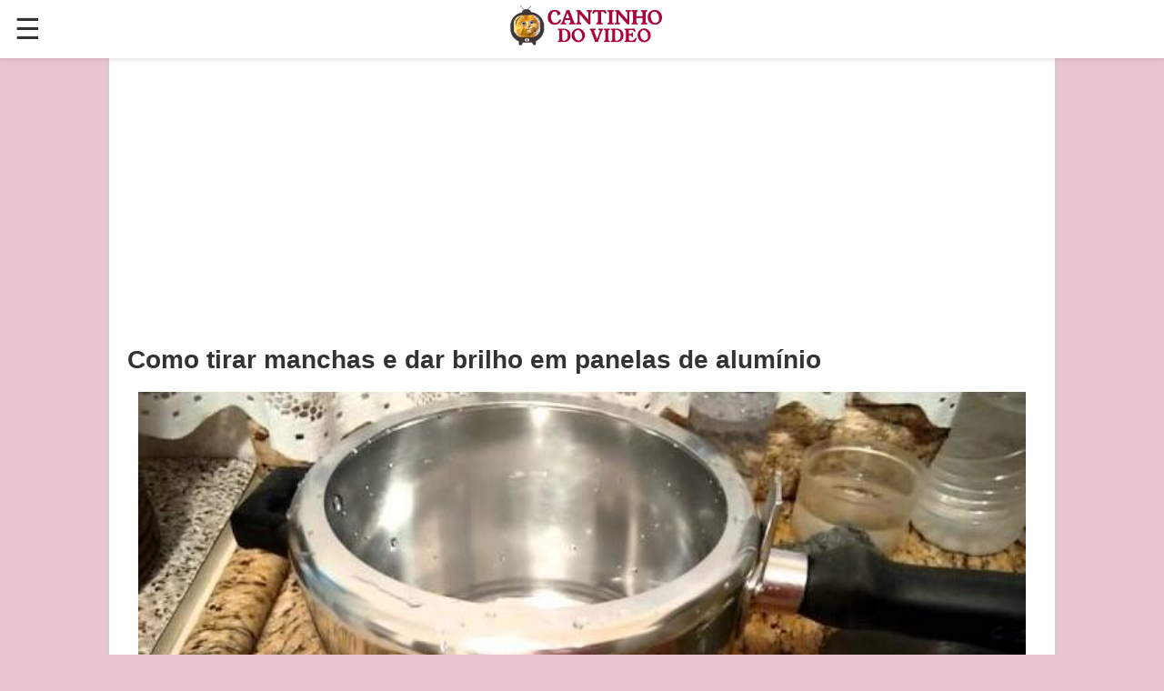

--- FILE ---
content_type: text/html; charset=UTF-8
request_url: https://cantinhodovideo.com/como-tirar-manchas-e-dar-brilho-em-panelas-de-aluminio/
body_size: 17026
content:
<!DOCTYPE html>
<html lang="pt">
<head>
<meta name="viewport" content="width=device-width, initial-scale=1" />
<link rel="amphtml" href="https://cantinhodovideo.com/como-tirar-manchas-e-dar-brilho-em-panelas-de-aluminio/?amp=1" />
<meta http-equiv="Content-Type" content="text/html; charset=UTF-8" />
<meta name="description" content="Como tirar manchas e dar brilho em panelas de alumínio" />
<style type="text/css">

*{margin:0;padding:0;}
*:before,*:after{-webkit-box-sizing: border-box;-moz-box-sizing: border-box;box-sizing: border-box;-ms-box-sizing: border-box;-o-box-sizing: border-box;}
html,body,div,span,applet,object,h1,h2,h3,h4,h5,h6,p,blockquote,pre,a,abbr,acronym,address,big,cite,code,del,dfn,em,amp-img,ins,kbd,q,s,samp,small,strike,strong,sub,sup,tt,var,b,u,i,center,dl,dt,dd,ol,ul,li,fieldset,form,label,legend,table,caption,tbody,tfoot,thead,tr,th,td,article,aside,canvas,details,embed,figure,figcaption,footer,header,hgroup,menu,nav,output,ruby,section,summary,time,mark,audio,video{margin:0;padding:0;border:0;font-size:100%;color:#333333;}
/* BASIC */
abbr[title], acronym[title]{border-bottom:thin solid;cursor:help;}
body{background:#e9c5d1;font-size:12px;font-family:Verdana, Geneva, sans-serif;color:#333;text-align:left;}
h1,h2,h3,h4,h5,h6{font-weight:bold;}
h1{font-size:24px;line-height:30px;}
h3{font-size:16px;line-height:24px;}
h4{font-size:14px;line-height:20px;}
h5{font-size:14px;line-height:20px;}
h6{font-size:14px;line-height:20px;}
small{font-size:10px;line-height:16px;}
dl{font-size:12px;}
dt{font-weight:bold;}
a{color:#606060;text-decoration:none;outline:none;}
a:hover{color:#606060;text-decoration:none;}
fieldset,amp-img{border:none;}
hr{color:#ddd;background-color:#ddd;height:1px;border:0px;margin-bottom:40px;}
.clear{clear:both;margin:0;padding:0;}
.hidden{display:none;}
p{ margin:0 0 10px;font-size:14px;line-height:1.72;}
h1,h2,h3,h4,h5,h6,ul,p,ol,table {margin-bottom:24px;}
ul, ol{list-style-position:inside;}
ul li, 
ol li {
  padding-left: 1.5em;    /* space for text */
  text-indent: -1.5em;   /* pulls first line back to bullet */
}
:root { --color-error: #B00020;--color-primary: #005AF0;}

.headerbar {
	background-color: #fff;
	color: #000;
	z-index: 999;
	box-shadow: 0 0 5px 2px rgba(0, 0, 0, 0.1);
	position: fixed;
	display: -ms-flexbox;
    display: flex;
	-ms-flex-pack: start;
	justify-content: flex-start;
	-ms-flex-align: center;
    align-items: center;
	top:0;
	left:0;
	right:0;
	padding-left: 1rem;
	padding-right: 2rem;
 }
.navbar-trigger {
	line-height: 3.5rem;
	font-size: 2rem;
	cursor: pointer;
	text-decoration: none;
}
.navbar-trigger:focus {
    outline: none;
}
#menu-bg{
display:none; 
position: fixed !important;
background-color: rgb(0,0,0,0.4);
z-index: 2147483645;
top:0;
width:100%;
height: 100vh;
}
#header-sidebar {
  --story-page-vh: 1vh;
  position: fixed !important;
  outline: none;
  overflow-x: hidden !important;
  overflow-y: auto !important;
  z-index: 2147483647;
  -webkit-overflow-scrolling: touch;
  will-change: transform;
  max-height: 100vh !important;
  height: 100vh;
  width: 0;
  top: 0;
  left: 0;
  background-color: #fff;
  overflow-x: hidden;
  transition: 0.5s;
}
.sidebar-header ,#searchform, .sidebar-nav, .menu-sidebar-faq {
  width: 268px;
  margin: 0 auto 2rem;
  overflow: hidden;
}
.menu-sidebar {
        background-color: #fff;
        color: #000;
      }
.menu-sidebar .icon {
fill: #003f93;
}
.menu-sidebar-header {
    line-height: 3.5rem;
    min-height: 3.5rem;
}
.menu-sidebar .dropdown-item,
.menu-sidebar .dropdown header,
.menu-sidebar .faq-item,
.menu-sidebar .nav-item,
.menu-sidebar .social-follow {
margin: 0 0 2rem;
width:300px;overflow:hidden;
}
.menu-sidebar .nav-dropdown {
margin: 0;
}
.menu-sidebar .navbar-trigger {
line-height: inherit;
}
.dropdown {
        min-width: 200px;
      }
.dropdown.absolute {
        z-index: 100;
      }
.dropdown-item {
background-color: #000;
color: #003f93;
opacity: 0.9;
}
.dropdown-item:active,
.dropdown-item:hover {
opacity: 1;
}
.nav-dropdown accordion ul {
background-color: #fff;
}
.nav-dropdown .dropdown-item,
.nav-dropdown .dropdown > section > header {
background-color: #fff;
color: #000;
}
.nav-dropdown .dropdown-item {
color: #003f93;
}
.menu-sidebar .navbar-trigger {
    line-height: inherit;
}
.navbar-trigger svg {
	pointer-events: none;
}
.site-logo{
	margin:0 auto 0 auto;
}
.justify-start {
-ms-flex-pack: start;
justify-content: flex-start;
}
.items-center {
-ms-flex-align: center;
align-items: center;
}
.items-start {
-ms-flex-align: start;
align-items: flex-start;
}
.nav a,
.navbar-trigger,
.menu-sidebar-faq a {
cursor: pointer;
text-decoration: none;
}
.amp-label {
font-size: 0.875rem;
color: #4f4f4f;
line-height: 1.125rem;
letter-spacing: 0.06rem;
text-transform: uppercase;
}
.amp-dropdown > section > header {
background-color: #000;
border: 0;
color: #fff;
}
.amp-dropdown > section > header:after {
display: inline-block;
content: '+';
padding: 0 0 0 1.5rem;
color: #003f93;
}
.amp-dropdown > [expanded] > header:after {content: '–';}
.amp-nav .amp-label {
color: inherit;
}
.list-reset {
list-style: none;
padding-left: 0;
}
.m0 {
margin: 0;
}
.p0 {
padding: 0;
}
.text-decoration-none {
        text-decoration: none;
}
.relative {
position: relative;
}
.justify-around {
        -ms-flex-pack: distribute;
        justify-content: space-around;
      }
	  .flex-wrap {
        -ms-flex-wrap: wrap;
        flex-wrap: wrap;
      }
	  .flex {
        display: -ms-flexbox;
        display: flex;
      }
	  .mb4 {
        margin-bottom: 2rem;
      }
	  .inline-block {
        display: inline-block;
      }
	  .p1 {
        padding: 0.5rem;
      }

/*search box*/
.icon-search-1 {display:none;}
.cf:before, .cf:after{content:"";display:table;}
.cf:after{clear:both;}
.cf{zoom:1;}
.form-wrapper {margin: 20px auto 20px auto;background:#fff;-moz-border-radius: 10px;-webkit-border-radius: 10px;border-radius: 10px;-moz-box-shadow: 0 1px 1px rgba(0,0,0,.4) inset, 0 1px 0 rgba(255,255,255,.2);-webkit-box-shadow: 0 1px 1px rgba(0,0,0,.4) inset, 0 1px 0 rgba(255,255,255,.2);box-shadow: 0 1px 1px rgba(0,0,0,.4) inset, 0 1px 0 rgba(255,255,255,.2);}
.form-wrapper input {width:75.6%;border:solid;border-width:1px 0 1px 1px;border-color:#999;height: 18px;padding: 10px 2%;float: left;font: bold 15px 'lucida sans', 'trebuchet MS', 'Tahoma';background: #FFF;-moz-border-radius: 3px 0 0 3px;-webkit-border-radius: 3px 0 0 3px;border-radius: 3px 0 0 3px;}
.form-wrapper input:focus {outline: 0;background: #fff;-moz-box-shadow: 0 0 1px rgba(0,0,0,.8) inset;-webkit-box-shadow: 0 0 1px rgba(0,0,0,.8) inset;box-shadow: 0 0 1px rgba(0,0,0,.8) inset;}
.form-wrapper input::-webkit-input-placeholder {color: #999;font-weight: normal;font-style: italic;}
.form-wrapper input:-moz-placeholder {color: #999;font-weight: normal;font-style: italic;}
.form-wrapper input:-ms-input-placeholder {color: #999;font-weight: normal;font-style: italic;} 
.form-wrapper button {overflow: visible;position: relative;float: right;border: 0;padding: 0;cursor: pointer;height: 40px;width: 20%;font: bold 15px/40px 'lucida sans', 'trebuchet MS', 'Tahoma';color: #fff;text-transform: uppercase;background:#db5175;-moz-border-radius: 0 3px 3px 0;-webkit-border-radius: 0 3px 3px 0;border-radius: 0 3px 3px 0;text-shadow: 0 -1px 0 rgba(0, 0 ,0, .3);}
.form-wrapper button:hover{background: #d63c65;}	
.form-wrapper button:active, .form-wrapper button:focus{background: #4D68A2;}
.form-wrapper button::-moz-focus-inner {border: 0;padding: 0;}
h3.query-result{font-size:24px;color:#666;}
/* #nav */
/* #wrapper */
#wrapper{margin:61px auto 0;padding-top:20px;padding-bottom:20px;background:#ffffff;width:1040px;box-shadow:0px 3px 5px #ccc;position:relative;margin-bottom:20px;}
/*Add Content Style*/
.top-content-add {text-align:center;margin:0 auto 20px;max-width:900px;}
/*content */
h1.video-title, h1.post-title{ font-size:28px;line-height:30px;margin-bottom:20px;padding:0 20px;}
#content{float:left;padding:0 17px;line-height:1.2em;margin:0 15px;}
#sidebar{width:346px;margin-right:1em;padding-top:20px;position:relative;float:right;}

/* video clip share content */
.video-control-panel {padding:10px;background:#ffffff;border-radius:0 0 4px 4px;border:solid 1px #eaeaea;border-top:0px solid;margin-bottom:10px;position:relative;}
.row-tools{position:relative;}
.row-tools .span2{ float:left;width:50%;}
.row-tools .span4{float:right;width:50%;position:relative;text-align:right;}
.row-tools .span2 button, .row-tools .span4 button {background-color: transparent;border: 1px solid transparent;border-radius: 4px;color: #888;display: inline-block;font-size: 13px;font-weight: bold;line-height: 18px;padding: 4px 6px;vertical-align: middle;}
.row-tools .span2 button i{font-size:16px;}
.row-tools .span2 #rating-like {padding-left:2px;}
.row-tools button:hover{color:#333;border:solid 1px #ccc;box-shadow:0 1px 0 #eee;cursor:pointer;}
.row-tools .span2 button.like-h, .span4 button.active {background-color: #f6f7f8;background-image: none ;border: 1px solid #ddd;box-shadow: 0 -1px 0 #bbb;font-weight: bold;text-shadow: 0 1px 0 #fff;color:#6699FF;}
.row-tools .span2 button.dislike-h {background-color: #f6f7f8;background-image: none ;border: 1px solid #ddd;box-shadow: 0 -1px 0 #bbb;font-weight: bold;text-shadow: 0 1px 0 #fff;color:#FF0000;}
.share-button {float: left;margin: 0 10px;position: relative;}
/* video clip share content */
#vc-share-content {padding:10px;border-radius:3px;background:#f9f9f9;border:1px solid #e9e9e9;color:#3d3d3d;margin-bottom:20px;display:none;}
.row-fluid .panel-1 {width:76%;float:left;}
.row-fluid .panel-2{width:23%;float:right;text-align:right;}
/*Like-Panel*/
.like-panel {padding:8px 35px 8px 14px;display:none;box-shadow:0 1px 1px rgba(0, 0, 0, 0.05) inset;background:#f9f9f9;color:#3d3d3d;border-radius:3px;border:solid 1px #eaeaea;margin-bottom:10px;position:relative;}
button.close {position:relative;font-size:12px ;line-height:20px;right:-28px;top:-5px;background:transparent;border:0 none;padding:0;cursor:pointer;float:right;text-shadow:0 1px 0 #fff;color:#C0C0C0;}
button.close:hover{color:#808080;}
.row-fluid {width:100%;line-height:0px;display:table;clear:both;}
.social{float:left;display:block;width:23%;min-height:30px;box-sizing:border-box;}
b.facebook-icon{background-image:url('/images/sprite-social.png');width:32px;height:35px;display:inline-block;position:relative;background-repeat:no-repeat;}
b.twitter-icon{background-image:url('/images/sprite-social.png');width:32px;height:35px;display:inline-block;position:relative;background-repeat:no-repeat;background-position:-64px 0px;}
b.google-icon{background-image:url('/images/sprite-social.png');width:32px;height:35px;display:inline-block;position:relative;background-repeat:no-repeat;background-position:-32px 0px;}
.url-video {width:74%;box-sizing:border-box;display:block;float:left;margin-left:2%;min-height:30px;}
.input-url{  font-size:0;margin-bottom:5px;white-space:nowrap;}
.input-url .add-on{border-radius:3px 0 0 3px;margin-right:-1px;background:#eee;vertical-align:top;border:1px solid #ccc;display:inline-block;font-size:14px;font-weight:normal;line-height:20px;height:20px;min-width:16px;padding:4px 5px;text-align:center;text-shadow:0 1px 0 #fff;width:auto;}
#share-video-link{display:inline-block;margin-left:0;float:none;box-size:border-box;min-height:20px;background:#fff;border:1px solid #c0c0c0;border-radius:3px;transition:border 0.2s linear 0s, box-shadow 0.2s linear 0s;margin-bottom:0;font-size:14px;position:relative;vertical-align:top;box-shadow:0 1px 1px rgba(0, 0, 0, 0.075) inset;color:#555555;height:20px;line-height:20px;padding:4px 6px;font-size:13px ;font-weight:normal;white-space:nowrap;width:91%;}
/*content title description*/
h2.upper-seacolor{	color:#6492C6;font-size:16px;text-transform:uppercase;line-height:40px;margin:15px 0;letter-spacing:-0.045em;}
.description, .article-content {  border-bottom: 1px solid #f0f0f0;color: #333;margin-bottom: 20px;padding-bottom: 5px;font-size: 16px;
line-height: 20px;
text-align: left;}
.description ul, .description ol .article-content ol, .article-content ul, ul, ol{
	list-style-position:inside;
	padding-left: 20px;
}
.article-content li , .description li {font-size:14px;line-height:18px;}
.article-content img, .description img{max-width:100%;height:auto;margin-bottom:16px;}
.recipe-btn {
	align-items: center;
	appearance: none;
	background-image: radial-gradient(100% 100% at 100% 0, #4267b2 0, #db5175 100%);
	border: 0;
	border-radius: 6px;
	box-shadow: rgba(45, 35, 66, .4) 0 2px 4px,rgba(45, 35, 66, .3) 0 7px 13px -3px,rgba(58, 65, 111, .5) 0 -3px 0 inset;
	box-sizing: border-box;
	color: #fff;
	cursor: pointer;
	display: inline-flex;
	font-family: "JetBrains Mono",monospace;
	height: 48px;
	justify-content: center;
	line-height: 1;
	list-style: none;
	overflow: hidden;
	padding-left: 16px;
	padding-right: 16px;
	position: relative;
	text-align: left;
	text-decoration: none;
	transition: box-shadow .15s,transform .15s;
	user-select: none;
	-webkit-user-select: none;
	touch-action: manipulation;
	white-space: nowrap;
	will-change: box-shadow,transform;
	font-size: 24px;
	font-variant-caps: petite-caps;
	margin: 0px auto 20px;
}
.video-btn {
	
}
/*recipe card*/
#recipe-card {
position: relative;
  margin: 10px 0;
  border: solid 3px #d1b1be;
  border-radius: 25px 25px 0 0;
}
#recipe-card .cover {
	width: 100%;
	height: 360px;
	border-radius: 25px 25px 0 0;
	background-position-x: center;
	background-position-y: center;
	background-repeat: no-repeat;
	background-size: cover;
	position:relative;
}
#recipe-card .name {
width: 80%;
background: rgba(255, 255, 197, 0.6);
float: right;
padding: 19px;
bottom: 120px;
position: absolute;
right: 0px;
border-radius: 25px 0 0 25px;
font-size: 200%;
line-height: 120%;
text-align: center;
}
#recipe-card .info {
  background: #fff;
  top: -50px;
  border-radius: 0 55px 0 0;
  position: relative;
  padding-top: 30px;
}
#recipe-card .info .info-flex {
	background: #d1b1be;
	left: 0px;
	width: 90%;
	display: flex;
	border-radius: 0 20px 20px 0;
	padding: 16px 10px;
	color: #fff;
	justify-content: space-evenly;
}
.info-flex span {color:#fff;font-size:small;}
.info-flex span i {font-size:20px; }
.info-flex span em {font-size:14px;color:#ffefd0; }
.info-flex div{text-align:center;}
#recipe-card .directions ,#recipe-card .ingredients{
	margin: 20px 10px 40px;
}
#recipe-card .ingredients h3, #recipe-card .directions h3{
	font-size: 24px;
	margin-bottom: 20px;
}
.ingredients ul, .directions ol {
  margin-left: 20px;
}
.ingredients ul li{
  list-style: disc;
  font-size: 16px;
  line-height: 18px;
}
.directions ol li{
  font-size: 16px;
  line-height: 18px;
  list-style: decimal-leading-zero;
  border-bottom: solid 1px #eee;
  padding-bottom: 5px;
  
}
.related-post {
  margin: 20px auto 40px;
  width: 80%;
}
.related-post ul {
  list-style-type:none;
}
.related-post li:before {
    content: "\25ba\00a0";
}
.related-post li {
  border-bottom: solid 1px #eee;
  width: fit-content;
  list-style:none;
}
.recommend {
	position:relative;
	text-align: center;
}
#recipe-card .recommend h3 {
  color: #f24371;
}
#recipe-card .info .section-right{
	float:right;
}
#recipe-card .video-button {
	position: relative;
  text-align: center;
  margin: 10px auto;
  width: 60%;
  padding: 20px;
  background: #d1b1be;
  border-radius: 10px;
}




#recipe-card .video-button button {
    /* Add your button styles here */
   width: 100%;
  height: 200px;
  border: none;
  border-radius: 4px;
  color: #fff;
  font-size: 1.75rem;
  letter-spacing: 2px;
  outline: none;
  cursor: pointer;
  background-position-x: center;
  background-position-y: center;
  background-repeat: no-repeat;
  background-size: cover;
    /* Add more styles as needed */
}
.video-button {
	position:relative;
    text-align: center;
	margin:10px 0;
}


.video-button button {
    /* Add your button styles here */
    width: 80%;
  max-width:267px;
  height: 150px;
  border: none;
  border-radius: 4px;
  color: #fff;
  font-size: 1.75rem;
  letter-spacing: 2px;
  outline: none;
  cursor: pointer;
  background-position-x: center;
  background-position-y: center;
  background-repeat: no-repeat;
  background-size: cover;
    /* Add more styles as needed */
}
.video-icon {
    /* Add styles for the video icon, such as size, margin, etc. */
    width: 25%;
    height: auto;
}
/*dislike panel*/
.dislike-panel {background:#f5f5f5;display:none;border:1px solid #e3e3e3;box-shadow:0 1px 1px rgba(0, 0, 0, 0.05) inset;margin-bottom:20px;min-height:20px;border-radius:3px;padding:8px 35px 8px 14px;}
/*Author data*/
.author-data{width:100%;clear:both;margin-bottom:0px;display:table;}
.span6 {width:96%;margin:auto;}
.span6 .submit-data{color:#afafaf;	font-family:Arial, Helvetica, sans-serif;font-size:12px;font-weight:normal;padding: 0 0 8px;}
.span6 .submit-data a {color:#939393;font-weight:bold;} .span6 .submit-data a:hover{text-decoration:underline;}
.span8 {float:right;width:23%;}
.vc-views{color:#626262;display:block;float:right;padding:7px 0;text-align:right;}
.vc-views strong {display:block;font-size:1.9em;font-weight:normal;}
.vc-views small {font-size:12px;text-transform:lowercase;color:#8d8d8d;}
.span8 .progress{height:2px;margin:0;padding:0;}
.progress { background-color:#f7f7f7;background-image:linear-gradient(to bottom, #f5f5f5, #f9f9f9);background-repeat:repeat-x;border-radius:4px;box-shadow:0 1px 2px rbg(0, 0, 0, 0.1) inset;overflow:hidden;}
.progress .bar{background-color: #0e90d2;background-repeat: repeat-x;
	box-shadow: 0 -1px 0 rgba(0, 0, 0, 0.15) inset;
	box-sizing: border-box;
	color: #fff;
	float: left;
	font-size: 12px;
	height: 100%;
	text-align: center;
	transition: width 0.6s ease 0s;
	width: 0;
	background-image: linear-gradient(to bottom, #149bdf, #0480be);
}
.progress-success .bar, .progress .bar-success {background:#acc95e;}
.progress-danger .bar, .progress .bar-danger {    background-image: linear-gradient(to bottom, #ff8162, #eb613f);}
/*GIVE CREDIT LINK*/
#video-credit {font-size: 12px;text-align: right;float:right;}
#video-credit img {border-radius: 25px;box-shadow: 1px 1px 1px #000;margin: 0 5px;transition-duration: 0.8s;width: 12px;}
#video-credit > img:hover {transform: scale(3.6);}
h3.comment {color:#999;font-size:20px;}
.widget-header{background:#db5175;padding:4px;margin:20px 0px;}
.widget-header h3{color: #fff;margin: 0;border: dashed 1px #fff;padding: 2px 10px;}
/*Relatedt Items rtl*/
.rlt-items, .rlt-items li {list-style:outside none none;}
.rlt-item{ width:calc(25% - 10px);margin:0 5px;float:left;margin-bottom:20px;padding-left:0;text-indent: unset;border-bottom: solid 1px #eee;}
.rlt-item .thumb img{width:100%;}
.rlt-item .thumb{width:100%;position:relative;border-radius:15px;overflow:hidden;}
.rlt-item-title{font-size:12px;line-height:18px;height:36px;overflow:hidden;font-weight:bold;}
.rlt-item a:hover .rlt-item-title {text-decoration:underline;}
li.rlt-item a{padding-top:12px;}
/*item info : channel and time */
.item-info {display: flex;align-items: center;justify-content: space-between;padding: 5px 0 10px;}
.item-info .channel {
  display: flex;
  margin: 0;
  max-width: calc(100% - 40px);
  overflow: hidden;
}
.item-info .channel a {padding: 0;display: flex;align-items: center;text-decoration: underline;}
.item-info .channel a:hover {color:#b5b5b5;}
.channel .ch-image {width: 20px;overflow: hidden;border-radius: 10px;height: 20px;margin-right: 3px;opacity: 0.7;}
.item-info .channel a:hover .ch-image { opacity:1;}
.item-info .ch-image img {width: 20px;}
.item-info .channel .ch-name {
  font-size: 11px;
  overflow: ;
  line-height: 15px;
  height: 15px;
  width: calc(100% - 25px);
  white-space: nowrap;
  overflow: hidden;
  text-overflow: ellipsis;
  line-break: anywhere;
}
.item-info .time {width: fit-content;font-size: 11px;color: #7e7e7e;}
.rlt-item .duration {background-color:#000000;bottom:2px;color:#FFFFFF ;display: inline-block;font-size: 14px;height: 14px;line-height: 14px;opacity: 0.75;padding: 1px 5px;position: absolute;right: 2px;vertical-align: top;}
/*bottom list*/
.sb-100-item { position:relative;vertical-align:top;display:inline-block;width:92%;margin:0 4.5% 20px;}
.sb-50-item { position:relative;padding-left:0;text-indent:unset;vertical-align:top;display:inline-block;width:40%;margin:0 4.5% 10px;}
.sb-100-item .thumb { max-height:115px;overflow:hidden;position:relative; }
.aside-right .sb-100-item .thumb {max-height:65px;}
.sb-50-item .thumb { position:relative;border-radius: 15px;overflow: hidden; }
.sb-100-item .thumb img { margin-top:-7%;overflow:hidden;width:100%; }
.sb-50-item .thumb img { width:100%; }
.sb-100-item .duration, .sb-50-item .duration {position:absolute;bottom:2px;right:2px;color:#fff;background:#000;opacity:0.85;padding:0 3px;}
.sb-100-item-title {font:16px "Tahoma",Arial,Helvetica,sans-serif;overflow:hidden;margin-bottom:5px;color:#4f4f4f;}
.sb-50-item-title {max-height:1.99rem;font:11px "Tahoma",Arial,Helvetica,sans-serif;overflow:hidden;margin-bottom:5px;color:#4f4f4f;}
/*sidebar list*/
#sidebar .sb-widget{background-color:#f5f5f4;background:-moz-linear-gradient(bottom,#e8e8e8 0,#f2f2f1 50%);background:-ms-linear-gradient(bottom,#e8e8e8 0,#f2f2f1 50%);background:-webkit-linear-gradient(bottom,#e8e8e8 0,#f2f2f1 50%);background:linear-gradient(bottom,#e8e8e8 0,#f2f2f1 50%);border:1px solid #f6f6f5;-moz-border-radius:6px;-webkit-border-radius:6px;border-radius:6px;-moz-box-shadow:0 1px 2px rgba(0,0,0,0.4);-webkit-box-shadow:0 1px 2px rgba(0,0,0,0.4);box-shadow:0 1px 2px rgba(0,0,0,0.4);margin-bottom:20px;padding:10px 12px;position:relative;width:auto;word-wrap:break-word;}
#sidebar .sb-widget{list-style:outside none none;}
.rlt-post {float:left;position:relative;margin-bottom:20px;color:#336195;text-transform:uppercase;}
.rlt-post a {}
#.rlt-post h4{	font-size:13px;float:left;}
.rlt-post a amp-img{width:140px;height:79px;float:left;margin-right:5px;}
#sidebar .sb-widget .yt:hover{cursor:pointer;text-decoration:underline;}
.rlt-post a:hover amp-img{opacity:0.8;}
/*aside list*/
.aside-list{
	text-align:left;
	background:#DB5175;
	padding:5px;
	margin:20px auto;
}
.aside-list ul{
	border:dashed 2px #fff;
	margin:0;border-radius:6px;
	padding:0;list-style:none outside;

}
.aside-list li{
margin:0;
color:#fff;font-size:16px;font-family:"Comic Sans MS";
border-bottom:1px dashed #FFFFFF;
line-height:1.9em;
padding:0 10px;
}
#sidebar .aside-list li a{
	color:#ffffff;
	text-shadow:none;
	font-size:18px;
	display:block;
}
#sidebar .aside-list li a:hover{
	color:#E6E6E6;
}
/* RecommendVideo Detail */
#sidebar .recommendItem { margin: 0 2% 10px;width: 96%;border-bottom: 1px solid #eee;padding-bottom: 5px;}
#sidebar .recommendItem .thumb {float:left;position:relative;border-radius: 15px;overflow: hidden;}
#sidebar .recommendItem .thumb img { display:inline-block;vertical-align:middle;}
#sidebar .recommendItem .info {margin-left:125px;}
#sidebar .recommendItem h4 {font-size:13px;margin:0;text-transform:uppercase;line-height:16px;max-height:48px;overflow:hidden;}
#sidebar .recommendItem h4:hover {text-decoration:underline;}
#sidebar .recommendItem .status { color: #707070;font-weight: normal;height: auto;margin: 6px 0 0;display: flex;width: 100%;align-items: center;justify-content: space-between;}
#sidebar .recommendItem .duration, .yt .duration, .yt-item .duration {background-color:#000000;bottom:2px;color:#FFFFFF !important;display: inline-block;font-size: 11px;height: 12px;line-height: 12px;opacity: 0.75;padding: 1px 5px;position: absolute;right: 2px;vertical-align: top;}
.status .item-info  { max-width: calc(100% - 50px); }
.status .item-info .channel {width: calc(100% - 40px);}
.status .views {color:#7e7e7e;margin-left: 5px;max-width: 45px;overflow: hidden;}

/*Grid list */
.grid2 {display: grid;grid-template-columns: repeat(auto-fit, minmax(196px, 1fr));list-style-type: none;margin: 20px 10px;width: calc(100% - 20px);grid-gap: 20px 16px;}
.grid2 li {float:left;margin:10px 0;min-height: 100px;padding:0;width: 100%;border-radius: 15px;background: #f9f9f9;border: 1px solid #eee;display: flex;flex-direction: column;}
.grid2 li amp-img {width: calc(100% - 10px);border-radius: 15px;padding: 5px;}
.grid2 li .item-thumb {  width: calc(100% - 10px);border-radius: 15px;overflow:hidden;margin: 5px;position:relative;}
.grid2 li .item-thumb amp-img {width: 100%;border-radius: 15px;padding: 0px;}
.grid2 li .item-thumb .views {background-color: #eeeeee;bottom:3px;color: #000000;display: inline-block;font-size: 10px;height: 10px;line-height: 10px;opacity: 0.75;padding: 1px 5px 1px 0px;position: absolute;left: 0px;vertical-align: top;}
.grid2 li .item-thumb .duration {background-color: #000000;bottom: 3px;color: #FFFFFF;display: inline-block;font-size: 14px;height: 14px;line-height: 14px;opacity: 0.75;padding: 1px 5px;position: absolute;right: 0px;vertical-align: top;}
.grid2 h3 {font-size: 14px;line-height: 20px;max-height: 40px;overflow: hidden;text-align: left;padding: 0px 10px;margin-bottom: 5px;}
.grid2 li .info{margin-top:auto;}
.grid2 li .info .channel {display:flex;margin:0 auto;max-width:80%;overflow:hidden;justify-content:center;align-items: center;}
.grid2 li .info .channel a {padding:0;text-decoration:underline;display:flex;align-items:center;}
.grid2 li .info .channel .ch-thumb {width: 30px;margin-right: 5px;overflow: hidden;border-radius: 50%;height: 30px;padding: 0;}
.grid2 li .info .channel .ch-thumb amp-img {width:30px;padding:0px;}
.grid2 li .info .channel .ch-title {font-size: 12px;line-height: 15px;max-height: 30px;width: calc(100% - 35px);overflow: hidden;line-break: auto;font-weight: bold;}
.grid2 li .info .time {width: fit-content;font-size: 12px;line-height: 12px;margin: 10px auto 5px;}
.ytCHle{cursor:pointer;}
.ytCHle:hover .rlt-item-title {text-decoration: underline;}
/* Style for the loading spinner div */
#spinner-container {display:none;position: fixed;top: 0;left: 0;width: 100%;height: 100%;background-color: #FFFFFF;z-index: 9999;opacity:0.96;}
#loading-spinner {display: flex;justify-content: center;align-items: center;width:100%;height:100%;}

/*Page Navigation*/
.wp-pagenavi .extend, .wp-pagenavi .pages {display: none;}
.pagenavi-container{position:relative;text-align:center;}
.wp-pagenavi a, .wp-pagenavi a:link, .wp-pagenavi a:visited, .wp-pagenavi span.current{border: 1px solid #CCC;color: #666;-moz-border-radius:2px;-webkit-border-radius:2px;border-radius:2px;-moz-box-shadow: inset 0 0 1px #fff;-ms-box-shadow: inset 0 0 1px #fff;-webkit-box-shadow: inset 0 0 1px #fff;box-shadow: inset 0 0 1px white;background: #FAFAFA; /* For IE and older browsers */background-image: -moz-linear-gradient(top,#FAFAFA 0,#d5d4d4 100%);background-image: -ms-linear-gradient(top,#FAFAFA 0,#d5d4d4 100%);background-image: -o-linear-gradient(top,#FAFAFA 0,#d5d4d4 100%);background-image: -webkit-gradient(linear,left top,left bottom,color-stop(0,#FAFAFA),color-stop(100%,#d5d4d4));background-image: -webkit-linear-gradient(top,#FAFAFA 0,#d5d4d4 100%);background-image: linear-gradient(to bottom,#FAFAFA 0,#d5d4d4 100%);display: inline-block;line-height: 2.48em;height: 2.4em;text-decoration: none;margin: 0 .3em 12px;padding: 0 .85em;font-size: 12px;text-shadow: 0 1px 0 #fff;}
.wp-pagenavi span.current{/* For IE and older browsers */background-position: 0% 0%;border: 1px solid #999;background-image: linear-gradient(to bottom,#d5d4d4 0,#FAFAFA 100%);background-color: #d5d4d4;background-repeat: repeat;background-attachment: scroll;}
.wp-pagenavi a:hover{border: 1px solid #aeacac;-moz-box-shadow: 0 0 3px rgba(0,0,0,.25);-ms-box-shadow: 0 0 3px rgba(0,0,0,.25);-webkit-box-shadow: 0 0 3px rgba(0,0,0,.25);box-shadow: 0 0 3px rgba(0,0,0,.25);}
/* Style for the loading image */
#loading-spinner amp-img {max-width:100%;}
/*more post button*/
.more-posts-button {text-align: center;margin-top: 20px;}
.more-posts-button .button {display: inline-block;padding: 10px 20px;background-color: #063C5B;color: #fff;font-size: 16px;font-weight: normal;text-decoration: none;border-radius: 4px;transition: background-color 0.3s ease;}
.more-posts-button .button:hover {background-color: #065889;}
/* #footer */
#footer{margin:auto 0;height:50px;}
#footer-inside{position:relative;width:640px;margin:0 auto;padding:5px 320px 5px 0;color:#4D68A2;}
#footer-inside a{border-bottom:1px dashed #333;color:#333;}
#footer-inside #back-to-top{position:absolute;top:5px;right:150px;line-height:20px;color:#333333;font-weight:bold;}
#footer-inside #back-to-top a{line-height:20px;color:#1b3670;font-weight:normal;border:none;}
#footer-inside #back-to-top a:hover{color:#1b3670;text-decoration:underline;}/* #footer */
#footer{margin:auto 0;height:50px;}
#footer-inside{position:relative;width:640px;margin:0 auto;padding:5px 320px 5px 0;color:#4D68A2;}
#footer-inside a{border-bottom:1px dashed #333;color:#333;}
#footer-inside #back-to-top{position:absolute;top:5px;right:150px;line-height:20px;color:#333333;font-weight:bold;}
#footer-inside #back-to-top a{line-height:20px;color:#1b3670;font-weight:normal;border:none;}
#footer-inside #back-to-top a:hover{color:#1b3670;text-decoration:underline;}
@media screen and (max-width: 768px) {
	.headerbar{width:100%;}
	#wrapper, #footer-inside{ width:100%;margin:61px 0 0;}
	
	#footer-inside{ padding:0; }
	#content, #sidebar{width:100%;margin:0;padding:0;}
	.description, .article-content{padding:5px 10px;}.author-data{padding:0px 0px;}
	.article-content img {height:auto;}
	#recipe-card .cover {height: 188px;}
	#recipe-card .name {padding: 10px;bottom: 75px;font-size: 100%;}
	#recipe-card .info .info-flex{width:80%;}
	.info-flex span {color:#fff;font-size:xx-small;}
	.info-flex span i {font-size:16px;}
	.info-flex span em {font-size:12px;}
	/*Nav*/
	
	/*Display None*/
	#footer-inside #back-to-top, .video-option {display:none;}
}
@media screen and (max-width: 460px) {
	.grid2 {grid-template-columns: repeat(auto-fit, minmax(calc(50% - 20px), 1fr));}
}
@media screen and (max-width: 840px) { 
	.rlt-item{ width:calc(33.33% - 10px);margin:0;float:left;margin-bottom:10px;padding:0px 5px 5px 5px;border-bottom:solid 1px #eee;}.rlt-item a {padding:0;}.rlt-item-title{font-size:14px;line-height:18px;height:36px;overflow:hidden;}li.rlt-item a {padding: unset;}

}
@media screen and (max-width: 412px) {
	.rlt-item{ width:calc(50% - 10px);margin:0;float:left;margin-bottom:10px;padding:0px 5px 5px 5px;border-bottom:solid 1px #eee;}.rlt-item a {padding:0;}.rlt-item-title{font-size:14px;line-height:18px;height:36px;overflow:hidden;}li.rlt-item a {padding: unset;}
	
}

/* star rating */
.ratings {
  position: relative;
  vertical-align: middle;
  display: inline-block;
  color: #b1b1b1;
  overflow: hidden;
}

.full-stars{
  position: absolute;
  left: 0;
  top: 0;
  white-space: nowrap;
  overflow: hidden;
  color: #fde16d;
}

.empty-stars:before,
.full-stars:before {
  content: "\2605\2605\2605\2605\2605";
  font-size: 14pt;
}

.empty-stars:before {
  -webkit-text-stroke: 1px #848484;
}

.full-stars:before {
  -webkit-text-stroke: 1px orange;
}

/* Webkit-text-stroke is not supported on firefox or IE */
/* Firefox */
@-moz-document url-prefix() {
  .full-stars{
    color: #ECBE24;
  }
}
/* IE */
<!--[if IE]>
  .full-stars{
    color: #ECBE24;
  }
<![endif]-->.vid-container {
  position: relative;
  padding-bottom: 56.25%;
}

.vid-container iframe {
  position: absolute;
  top: 0;
  left: 0;
  width: 100%;
  height: 100%;
}
.vid {
  aspect-ratio: 16 / 9;
  width: 100%;
}
.video-content-wide { width: 1010px; }

@media screen and (min-width: 769px) {
.vid-content {min-width: 640px;}
}
@media screen and (max-width: 768px) {
.vid-content {width: 100%;}
}
</style>
<title>  Como tirar manchas e dar brilho em panelas de alumínio</title>
    <!--[if lt IE 9]><script src="https://html5shim.googlecode.com/svn/trunk/html5.js"></script><![endif]-->
		<link rel="stylesheet" href="/ello/css/fontello.css?ver=1.2" />
<link rel="stylesheet" href="/ello/css/animation.css?ver=1.2" />
<!--[if IE 7]><link rel="stylesheet" href="/ello/css/fontello-ie7.css?ver=1.2" /><![endif]-->
	<link rel="pingback" href="https://cantinhodovideo.com/xmlrpc.php" />
	<meta name='robots' content='max-image-preview:large' />
	<style>img:is([sizes="auto" i], [sizes^="auto," i]) { contain-intrinsic-size: 3000px 1500px }</style>
	<link rel='dns-prefetch' href='//www.googletagmanager.com' />
<link rel="alternate" type="application/rss+xml" title="Cantinho do Video &raquo; Como tirar manchas e dar brilho em panelas de alumínio Comments Feed" href="https://cantinhodovideo.com/como-tirar-manchas-e-dar-brilho-em-panelas-de-aluminio/feed/" />

		<meta property="fb:app_id" content="1836676036607645"/>
		<meta property="fb:admins" content="100003804628621"/>
		<meta property="fb:admins" content="100000816126374"/>
		<meta property="fb:admins" content="100008525298644"/> 
		<meta property="article:publisher" content="https://www.facebook.com/sitecantinhodovideo">
		<meta property="article:published_time" content="2017-10-31T14:23:43+00:00">
		<meta property="article:author" content="https://www.facebook.com/sitecantinhodovideo">
		<meta property="og:title" content="Como tirar manchas e dar brilho em panelas de alumínio"/>
		<meta property="og:type" content="article"/>
		<meta property="og:description" content="Como tirar manchas e dar brilho em panelas de alumínio"/>
		<meta property="article:tag" content="Tirando Manchas de Panela" />
				<meta property="og:url" content="https://cantinhodovideo.com/como-tirar-manchas-e-dar-brilho-em-panelas-de-aluminio/"/>
		<meta property="og:site_name" content="Cantinho do Video"/>
		<meta property="og:image" content="https://cantinhodovideo.com/wp-content/uploads/2020/12/videoTHUMB32363.jpg" />
					<script type="application/ld+json">
			{
			  "@context": "https://schema.org",
			  "@type": "Article",
			  "headline": "Como tirar manchas e dar brilho em panelas de alumínio",
			  "description": "Como tirar manchas e dar brilho em panelas de alumínio",
			  "image": [
				{
				  "@type": "ImageObject",
				  "url": "https://cantinhodovideo.com/wp-content/uploads/2020/12/videoTHUMB32363.jpg",
				  "width": 640,
				  "height": 360,
				  "caption": "Como tirar manchas e dar brilho em panelas de alumínio"
				}
			  ],
			  "author": [
				{
				  "@type": "Person",
				  "name": "saleha",
				  "url": "https://cantinhodovideo.com/author/saleha/"
				}
			  ],
			  "publisher": [
				{
				  "@type": "Organization",
				  "name": "Cantinho do Video"
				}
			  ],
			  "datePublished": "2017-10-31T14:23:43+00:00",
			  "articleBody": "Como tirar manchas e dar brilho em panelas de alumínio"
			}
			</script><script type="text/javascript">
/* <![CDATA[ */
window._wpemojiSettings = {"baseUrl":"https:\/\/s.w.org\/images\/core\/emoji\/16.0.1\/72x72\/","ext":".png","svgUrl":"https:\/\/s.w.org\/images\/core\/emoji\/16.0.1\/svg\/","svgExt":".svg","source":{"concatemoji":"https:\/\/cantinhodovideo.com\/wp-includes\/js\/wp-emoji-release.min.js?ver=6.8.3"}};
/*! This file is auto-generated */
!function(s,n){var o,i,e;function c(e){try{var t={supportTests:e,timestamp:(new Date).valueOf()};sessionStorage.setItem(o,JSON.stringify(t))}catch(e){}}function p(e,t,n){e.clearRect(0,0,e.canvas.width,e.canvas.height),e.fillText(t,0,0);var t=new Uint32Array(e.getImageData(0,0,e.canvas.width,e.canvas.height).data),a=(e.clearRect(0,0,e.canvas.width,e.canvas.height),e.fillText(n,0,0),new Uint32Array(e.getImageData(0,0,e.canvas.width,e.canvas.height).data));return t.every(function(e,t){return e===a[t]})}function u(e,t){e.clearRect(0,0,e.canvas.width,e.canvas.height),e.fillText(t,0,0);for(var n=e.getImageData(16,16,1,1),a=0;a<n.data.length;a++)if(0!==n.data[a])return!1;return!0}function f(e,t,n,a){switch(t){case"flag":return n(e,"\ud83c\udff3\ufe0f\u200d\u26a7\ufe0f","\ud83c\udff3\ufe0f\u200b\u26a7\ufe0f")?!1:!n(e,"\ud83c\udde8\ud83c\uddf6","\ud83c\udde8\u200b\ud83c\uddf6")&&!n(e,"\ud83c\udff4\udb40\udc67\udb40\udc62\udb40\udc65\udb40\udc6e\udb40\udc67\udb40\udc7f","\ud83c\udff4\u200b\udb40\udc67\u200b\udb40\udc62\u200b\udb40\udc65\u200b\udb40\udc6e\u200b\udb40\udc67\u200b\udb40\udc7f");case"emoji":return!a(e,"\ud83e\udedf")}return!1}function g(e,t,n,a){var r="undefined"!=typeof WorkerGlobalScope&&self instanceof WorkerGlobalScope?new OffscreenCanvas(300,150):s.createElement("canvas"),o=r.getContext("2d",{willReadFrequently:!0}),i=(o.textBaseline="top",o.font="600 32px Arial",{});return e.forEach(function(e){i[e]=t(o,e,n,a)}),i}function t(e){var t=s.createElement("script");t.src=e,t.defer=!0,s.head.appendChild(t)}"undefined"!=typeof Promise&&(o="wpEmojiSettingsSupports",i=["flag","emoji"],n.supports={everything:!0,everythingExceptFlag:!0},e=new Promise(function(e){s.addEventListener("DOMContentLoaded",e,{once:!0})}),new Promise(function(t){var n=function(){try{var e=JSON.parse(sessionStorage.getItem(o));if("object"==typeof e&&"number"==typeof e.timestamp&&(new Date).valueOf()<e.timestamp+604800&&"object"==typeof e.supportTests)return e.supportTests}catch(e){}return null}();if(!n){if("undefined"!=typeof Worker&&"undefined"!=typeof OffscreenCanvas&&"undefined"!=typeof URL&&URL.createObjectURL&&"undefined"!=typeof Blob)try{var e="postMessage("+g.toString()+"("+[JSON.stringify(i),f.toString(),p.toString(),u.toString()].join(",")+"));",a=new Blob([e],{type:"text/javascript"}),r=new Worker(URL.createObjectURL(a),{name:"wpTestEmojiSupports"});return void(r.onmessage=function(e){c(n=e.data),r.terminate(),t(n)})}catch(e){}c(n=g(i,f,p,u))}t(n)}).then(function(e){for(var t in e)n.supports[t]=e[t],n.supports.everything=n.supports.everything&&n.supports[t],"flag"!==t&&(n.supports.everythingExceptFlag=n.supports.everythingExceptFlag&&n.supports[t]);n.supports.everythingExceptFlag=n.supports.everythingExceptFlag&&!n.supports.flag,n.DOMReady=!1,n.readyCallback=function(){n.DOMReady=!0}}).then(function(){return e}).then(function(){var e;n.supports.everything||(n.readyCallback(),(e=n.source||{}).concatemoji?t(e.concatemoji):e.wpemoji&&e.twemoji&&(t(e.twemoji),t(e.wpemoji)))}))}((window,document),window._wpemojiSettings);
/* ]]> */
</script>
<style id='wp-emoji-styles-inline-css' type='text/css'>

	img.wp-smiley, img.emoji {
		display: inline !important;
		border: none !important;
		box-shadow: none !important;
		height: 1em !important;
		width: 1em !important;
		margin: 0 0.07em !important;
		vertical-align: -0.1em !important;
		background: none !important;
		padding: 0 !important;
	}
</style>
<style id='classic-theme-styles-inline-css' type='text/css'>
/*! This file is auto-generated */
.wp-block-button__link{color:#fff;background-color:#32373c;border-radius:9999px;box-shadow:none;text-decoration:none;padding:calc(.667em + 2px) calc(1.333em + 2px);font-size:1.125em}.wp-block-file__button{background:#32373c;color:#fff;text-decoration:none}
</style>
<style id='global-styles-inline-css' type='text/css'>
:root{--wp--preset--aspect-ratio--square: 1;--wp--preset--aspect-ratio--4-3: 4/3;--wp--preset--aspect-ratio--3-4: 3/4;--wp--preset--aspect-ratio--3-2: 3/2;--wp--preset--aspect-ratio--2-3: 2/3;--wp--preset--aspect-ratio--16-9: 16/9;--wp--preset--aspect-ratio--9-16: 9/16;--wp--preset--color--black: #000000;--wp--preset--color--cyan-bluish-gray: #abb8c3;--wp--preset--color--white: #ffffff;--wp--preset--color--pale-pink: #f78da7;--wp--preset--color--vivid-red: #cf2e2e;--wp--preset--color--luminous-vivid-orange: #ff6900;--wp--preset--color--luminous-vivid-amber: #fcb900;--wp--preset--color--light-green-cyan: #7bdcb5;--wp--preset--color--vivid-green-cyan: #00d084;--wp--preset--color--pale-cyan-blue: #8ed1fc;--wp--preset--color--vivid-cyan-blue: #0693e3;--wp--preset--color--vivid-purple: #9b51e0;--wp--preset--gradient--vivid-cyan-blue-to-vivid-purple: linear-gradient(135deg,rgba(6,147,227,1) 0%,rgb(155,81,224) 100%);--wp--preset--gradient--light-green-cyan-to-vivid-green-cyan: linear-gradient(135deg,rgb(122,220,180) 0%,rgb(0,208,130) 100%);--wp--preset--gradient--luminous-vivid-amber-to-luminous-vivid-orange: linear-gradient(135deg,rgba(252,185,0,1) 0%,rgba(255,105,0,1) 100%);--wp--preset--gradient--luminous-vivid-orange-to-vivid-red: linear-gradient(135deg,rgba(255,105,0,1) 0%,rgb(207,46,46) 100%);--wp--preset--gradient--very-light-gray-to-cyan-bluish-gray: linear-gradient(135deg,rgb(238,238,238) 0%,rgb(169,184,195) 100%);--wp--preset--gradient--cool-to-warm-spectrum: linear-gradient(135deg,rgb(74,234,220) 0%,rgb(151,120,209) 20%,rgb(207,42,186) 40%,rgb(238,44,130) 60%,rgb(251,105,98) 80%,rgb(254,248,76) 100%);--wp--preset--gradient--blush-light-purple: linear-gradient(135deg,rgb(255,206,236) 0%,rgb(152,150,240) 100%);--wp--preset--gradient--blush-bordeaux: linear-gradient(135deg,rgb(254,205,165) 0%,rgb(254,45,45) 50%,rgb(107,0,62) 100%);--wp--preset--gradient--luminous-dusk: linear-gradient(135deg,rgb(255,203,112) 0%,rgb(199,81,192) 50%,rgb(65,88,208) 100%);--wp--preset--gradient--pale-ocean: linear-gradient(135deg,rgb(255,245,203) 0%,rgb(182,227,212) 50%,rgb(51,167,181) 100%);--wp--preset--gradient--electric-grass: linear-gradient(135deg,rgb(202,248,128) 0%,rgb(113,206,126) 100%);--wp--preset--gradient--midnight: linear-gradient(135deg,rgb(2,3,129) 0%,rgb(40,116,252) 100%);--wp--preset--font-size--small: 13px;--wp--preset--font-size--medium: 20px;--wp--preset--font-size--large: 36px;--wp--preset--font-size--x-large: 42px;--wp--preset--spacing--20: 0.44rem;--wp--preset--spacing--30: 0.67rem;--wp--preset--spacing--40: 1rem;--wp--preset--spacing--50: 1.5rem;--wp--preset--spacing--60: 2.25rem;--wp--preset--spacing--70: 3.38rem;--wp--preset--spacing--80: 5.06rem;--wp--preset--shadow--natural: 6px 6px 9px rgba(0, 0, 0, 0.2);--wp--preset--shadow--deep: 12px 12px 50px rgba(0, 0, 0, 0.4);--wp--preset--shadow--sharp: 6px 6px 0px rgba(0, 0, 0, 0.2);--wp--preset--shadow--outlined: 6px 6px 0px -3px rgba(255, 255, 255, 1), 6px 6px rgba(0, 0, 0, 1);--wp--preset--shadow--crisp: 6px 6px 0px rgba(0, 0, 0, 1);}:where(.is-layout-flex){gap: 0.5em;}:where(.is-layout-grid){gap: 0.5em;}body .is-layout-flex{display: flex;}.is-layout-flex{flex-wrap: wrap;align-items: center;}.is-layout-flex > :is(*, div){margin: 0;}body .is-layout-grid{display: grid;}.is-layout-grid > :is(*, div){margin: 0;}:where(.wp-block-columns.is-layout-flex){gap: 2em;}:where(.wp-block-columns.is-layout-grid){gap: 2em;}:where(.wp-block-post-template.is-layout-flex){gap: 1.25em;}:where(.wp-block-post-template.is-layout-grid){gap: 1.25em;}.has-black-color{color: var(--wp--preset--color--black) !important;}.has-cyan-bluish-gray-color{color: var(--wp--preset--color--cyan-bluish-gray) !important;}.has-white-color{color: var(--wp--preset--color--white) !important;}.has-pale-pink-color{color: var(--wp--preset--color--pale-pink) !important;}.has-vivid-red-color{color: var(--wp--preset--color--vivid-red) !important;}.has-luminous-vivid-orange-color{color: var(--wp--preset--color--luminous-vivid-orange) !important;}.has-luminous-vivid-amber-color{color: var(--wp--preset--color--luminous-vivid-amber) !important;}.has-light-green-cyan-color{color: var(--wp--preset--color--light-green-cyan) !important;}.has-vivid-green-cyan-color{color: var(--wp--preset--color--vivid-green-cyan) !important;}.has-pale-cyan-blue-color{color: var(--wp--preset--color--pale-cyan-blue) !important;}.has-vivid-cyan-blue-color{color: var(--wp--preset--color--vivid-cyan-blue) !important;}.has-vivid-purple-color{color: var(--wp--preset--color--vivid-purple) !important;}.has-black-background-color{background-color: var(--wp--preset--color--black) !important;}.has-cyan-bluish-gray-background-color{background-color: var(--wp--preset--color--cyan-bluish-gray) !important;}.has-white-background-color{background-color: var(--wp--preset--color--white) !important;}.has-pale-pink-background-color{background-color: var(--wp--preset--color--pale-pink) !important;}.has-vivid-red-background-color{background-color: var(--wp--preset--color--vivid-red) !important;}.has-luminous-vivid-orange-background-color{background-color: var(--wp--preset--color--luminous-vivid-orange) !important;}.has-luminous-vivid-amber-background-color{background-color: var(--wp--preset--color--luminous-vivid-amber) !important;}.has-light-green-cyan-background-color{background-color: var(--wp--preset--color--light-green-cyan) !important;}.has-vivid-green-cyan-background-color{background-color: var(--wp--preset--color--vivid-green-cyan) !important;}.has-pale-cyan-blue-background-color{background-color: var(--wp--preset--color--pale-cyan-blue) !important;}.has-vivid-cyan-blue-background-color{background-color: var(--wp--preset--color--vivid-cyan-blue) !important;}.has-vivid-purple-background-color{background-color: var(--wp--preset--color--vivid-purple) !important;}.has-black-border-color{border-color: var(--wp--preset--color--black) !important;}.has-cyan-bluish-gray-border-color{border-color: var(--wp--preset--color--cyan-bluish-gray) !important;}.has-white-border-color{border-color: var(--wp--preset--color--white) !important;}.has-pale-pink-border-color{border-color: var(--wp--preset--color--pale-pink) !important;}.has-vivid-red-border-color{border-color: var(--wp--preset--color--vivid-red) !important;}.has-luminous-vivid-orange-border-color{border-color: var(--wp--preset--color--luminous-vivid-orange) !important;}.has-luminous-vivid-amber-border-color{border-color: var(--wp--preset--color--luminous-vivid-amber) !important;}.has-light-green-cyan-border-color{border-color: var(--wp--preset--color--light-green-cyan) !important;}.has-vivid-green-cyan-border-color{border-color: var(--wp--preset--color--vivid-green-cyan) !important;}.has-pale-cyan-blue-border-color{border-color: var(--wp--preset--color--pale-cyan-blue) !important;}.has-vivid-cyan-blue-border-color{border-color: var(--wp--preset--color--vivid-cyan-blue) !important;}.has-vivid-purple-border-color{border-color: var(--wp--preset--color--vivid-purple) !important;}.has-vivid-cyan-blue-to-vivid-purple-gradient-background{background: var(--wp--preset--gradient--vivid-cyan-blue-to-vivid-purple) !important;}.has-light-green-cyan-to-vivid-green-cyan-gradient-background{background: var(--wp--preset--gradient--light-green-cyan-to-vivid-green-cyan) !important;}.has-luminous-vivid-amber-to-luminous-vivid-orange-gradient-background{background: var(--wp--preset--gradient--luminous-vivid-amber-to-luminous-vivid-orange) !important;}.has-luminous-vivid-orange-to-vivid-red-gradient-background{background: var(--wp--preset--gradient--luminous-vivid-orange-to-vivid-red) !important;}.has-very-light-gray-to-cyan-bluish-gray-gradient-background{background: var(--wp--preset--gradient--very-light-gray-to-cyan-bluish-gray) !important;}.has-cool-to-warm-spectrum-gradient-background{background: var(--wp--preset--gradient--cool-to-warm-spectrum) !important;}.has-blush-light-purple-gradient-background{background: var(--wp--preset--gradient--blush-light-purple) !important;}.has-blush-bordeaux-gradient-background{background: var(--wp--preset--gradient--blush-bordeaux) !important;}.has-luminous-dusk-gradient-background{background: var(--wp--preset--gradient--luminous-dusk) !important;}.has-pale-ocean-gradient-background{background: var(--wp--preset--gradient--pale-ocean) !important;}.has-electric-grass-gradient-background{background: var(--wp--preset--gradient--electric-grass) !important;}.has-midnight-gradient-background{background: var(--wp--preset--gradient--midnight) !important;}.has-small-font-size{font-size: var(--wp--preset--font-size--small) !important;}.has-medium-font-size{font-size: var(--wp--preset--font-size--medium) !important;}.has-large-font-size{font-size: var(--wp--preset--font-size--large) !important;}.has-x-large-font-size{font-size: var(--wp--preset--font-size--x-large) !important;}
:where(.wp-block-post-template.is-layout-flex){gap: 1.25em;}:where(.wp-block-post-template.is-layout-grid){gap: 1.25em;}
:where(.wp-block-columns.is-layout-flex){gap: 2em;}:where(.wp-block-columns.is-layout-grid){gap: 2em;}
:root :where(.wp-block-pullquote){font-size: 1.5em;line-height: 1.6;}
</style>
<link rel='stylesheet' id='wp-pagenavi-css' href='https://cantinhodovideo.com/wp-content/plugins/wp-pagenavi/pagenavi-css.css?ver=2.70' type='text/css' media='all' />
<script type="text/javascript" src="https://cantinhodovideo.com/wp-includes/js/jquery/jquery.min.js?ver=3.7.1" id="jquery-core-js"></script>
<script type="text/javascript" src="https://cantinhodovideo.com/wp-includes/js/jquery/jquery-migrate.min.js?ver=3.4.1" id="jquery-migrate-js"></script>
<link rel="https://api.w.org/" href="https://cantinhodovideo.com/wp-json/" /><link rel="alternate" title="JSON" type="application/json" href="https://cantinhodovideo.com/wp-json/wp/v2/posts/32363" /><link rel="EditURI" type="application/rsd+xml" title="RSD" href="https://cantinhodovideo.com/xmlrpc.php?rsd" />
<meta name="generator" content="WordPress 6.8.3" />
<link rel="canonical" href="https://cantinhodovideo.com/como-tirar-manchas-e-dar-brilho-em-panelas-de-aluminio/" />
<link rel='shortlink' href='https://cantinhodovideo.com/?p=32363' />
<link rel="alternate" title="oEmbed (JSON)" type="application/json+oembed" href="https://cantinhodovideo.com/wp-json/oembed/1.0/embed?url=https%3A%2F%2Fcantinhodovideo.com%2Fcomo-tirar-manchas-e-dar-brilho-em-panelas-de-aluminio%2F" />
<link rel="alternate" title="oEmbed (XML)" type="text/xml+oembed" href="https://cantinhodovideo.com/wp-json/oembed/1.0/embed?url=https%3A%2F%2Fcantinhodovideo.com%2Fcomo-tirar-manchas-e-dar-brilho-em-panelas-de-aluminio%2F&#038;format=xml" />
<meta name="generator" content="Site Kit by Google 1.166.0" />	
	<!-- Google tag (gtag.js) -->
	<script async src="https://www.googletagmanager.com/gtag/js?id=G-N9QVCC1FGN"></script>
	<script>window.dataLayer = window.dataLayer || []; function gtag(){dataLayer.push(arguments);} gtag('js', new Date()); gtag('config', 'G-N9QVCC1FGN');</script>
	 <script async src="https://pagead2.googlesyndication.com/pagead/js/adsbygoogle.js?client=ca-pub-2178529181534829"
     crossorigin="anonymous"></script>     <link rel="icon" href="/favicon/cropped-artesemgeral-siteicontomcat-32x32.png" sizes="32x32" />
<link rel="icon" href="/favicon/cropped-artesemgeral-siteicontomcat-192x192.png" sizes="192x192" />
<link rel="apple-touch-icon-precomposed" href="/favicon/cropped-artesemgeral-siteicontomcat-180x180.png" />
<meta name="msapplication-TileImage" content="/favicon/cropped-artesemgeral-siteicontomcat-270x270.png" />
<!-- Load the Facebook JavaScript SDK asynchronously -->
<script type='text/javascript' src='https://platform-api.sharethis.com/js/sharethis.js#property=648dca037674a90012611362&product=sop' async='async'></script>
</head>
<body>
<div id="fb-root"></div>
<script async defer crossorigin="anonymous" src="https://connect.facebook.net/pt_BR/sdk.js#xfbml=1&version=v18.0&appId=2629137570651723" nonce="THrxXd28"></script>
<header class="headerbar">
	<div 
		role="button" 
		aria-label="open sidebar" 
		onclick="openNav()"
		tabindex="0" 
		class="navbar-trigger pr2"
	>
        ☰
    </div>
	<a class="site-logo" href="https://cantinhodovideo.com">
	<img 
		src="/img/site-logo.webp"
		width="180" 
		height="61" 
		layout="fixed"		 
		alt="Cantinho do Video"  
	></a>
</header><!-- Start Sidebar -->
<div id="menu-bg"></div>
<aside id="header-sidebar" class="menu-sidebar px3">
  <div class="flex justify-start items-center sidebar-header">
    <div
      role="button"
      aria-label="close sidebar"
      onclick="closeNav()"
      tabindex="0"
      class="navbar-trigger items-start"
    >
      ✕
    </div>
    <a class="site-logo" style="margin-top: 30px;" href="https://cantinhodovideo.com">
      <img 
        src="/img/site-logo.png"
        width="150" 
        height="51" 
        alt="Cantinho do Video"  
      >
    </a>
  </div>
  <form action="https://cantinhodovideo.com/" target="_top" role="search" method="get" id="searchform" class="form-wrapper cf">
    <input id="s" name="s" type="text" placeholder="Buscar..." required>
    <button type="submit" name="sa" id="searchsubmit">
      <svg xmlns="http://www.w3.org/2000/svg" width="11" height="11" viewBox="0 0 11 11" overflow="visible">
        <circle fill="none" stroke="#000" stroke-width="1.68" stroke-miterlimit="10" cx="4.67" cy="4.67" r="3.83"></circle>
        <path fill="none" stroke="#000" stroke-width="1.78" stroke-linecap="round" stroke-miterlimit="10" d="M7.258 7.77l2.485 2.485"></path>
      </svg>
    </button>
  </form>
  <nav class="sidebar-nav">
    <ul class="list-reset m0 amp-label">
      <li class="nav-item">
        <a class="nav-link" href="https://cantinhodovideo.com/ultimas-postagens/">Últimas Postagens</a>
      </li>
      <li class="nav-item">
        <a class="nav-link" href="https://www.cantinhodovideo.com/">Vídeos</a>
      </li>
      <li class="nav-item">
        <a class="nav-link" href="https://cantinhodovideo.com/videos-de-culinaria/">Culinária</a>
      </li>
      <li class="nav-item">
        <a class="nav-link" href="https://cantinhodovideo.com/plantas-hortas-e-jardinagens/">Plantas Hortas e Jardinagens</a>
      </li>
    </ul>
  </nav>
  <ul class="social-follow list-reset flex justify-around items-center flex-wrap m0 mb4">
    <!-- Social media icons go here -->
  </ul>
  <ul class="menu-sidebar-faq list-reset">
    <li class="faq-item">
      <a href="#" class="text-decoration-none">About</a>
    </li>
    <li class="faq-item">
      <a href="https://cantinhodovideo.com/privacy/" class="text-decoration-none">Privacy</a>
    </li>
  </ul>
</aside>

<!-- End Sidebar -->

<script>
function openNav() {
  document.getElementById("header-sidebar").style.width = "300px";
  document.getElementById("menu-bg").style.display = "block";
}

function closeNav() {
  document.getElementById("header-sidebar").style.width= "0";
  document.getElementById("menu-bg").style.display = "none";;
}
</script> 
<div id="wrapper">

<div class="top-content-add">
<div align="center">
<script async src="https://pagead2.googlesyndication.com/pagead/js/adsbygoogle.js?client=ca-pub-2086419956722077"
     crossorigin="anonymous"></script>
<!-- Responsive-add-local-pt_BR -->
<ins class="adsbygoogle"
     style="display:block"
     data-ad-client="ca-pub-2086419956722077"
     data-ad-slot="7997105223"
     data-ad-format="auto"
     data-full-width-responsive="true"></ins>
<script>
     (adsbygoogle = window.adsbygoogle || []).push({});
</script>
</div>
</div>

<h1 class="video-title">Como tirar manchas e dar brilho em panelas de alumínio</h1>
<div id="content">
<div class="article-content">
<img alt="Como tirar manchas e dar brilho em panelas de alumínio" width="100%" src="https://cantinhodovideo.com/wp-content/uploads/2020/12/videoTHUMB32363.jpg" />
<p>Como tirar manchas e dar brilho em panelas de alumínio</p>
<h3 class="video-btn">Assista ao v&#xED;deo da receita para ver o passo a passo em a&#xE7;&#xE3;o.</h3>
<div class="video-button">
<a href="https://cantinhodovideo.com/como-tirar-manchas-e-dar-brilho-em-panelas-de-aluminio/video/">
    <button style="background-image: url(https://cantinhodovideo.com/wp-content/uploads/2020/12/videoTHUMB32363.jpg);">
	<img src="/img/PlayBtn.png" alt="Video Icon" class="video-icon">
	</button>
</a>
</div>
</div>




<!-- ShareThis BEGIN --><div class="sharethis-inline-share-buttons"></div><!-- ShareThis END -->
<div class="widget-header"><h3 class="comment">Deixe um coment&#225;rio!</h3>
</div>
<div class="commentBox">
<div class="fb-comments" data-href="https://cantinhodovideo.com/como-tirar-manchas-e-dar-brilho-em-panelas-de-aluminio/" data-width="100%" data-numposts="5" data-colorscheme="light"></div>
</div>
<div class="clear"></div>

<div align="center"><script async src="https://pagead2.googlesyndication.com/pagead/js/adsbygoogle.js?client=ca-pub-2086419956722077"
     crossorigin="anonymous"></script>
<!-- Responsive-add-local-pt_BR -->
<ins class="adsbygoogle"
     style="display:block"
     data-ad-client="ca-pub-2086419956722077"
     data-ad-slot="7997105223"
     data-ad-format="auto"
     data-full-width-responsive="true"></ins>
<script>
     (adsbygoogle = window.adsbygoogle || []).push({});
</script></div><div class="widget-header"><h3>Recomendamos estes para voc&#xEA;</h3></div>
<ul class="rlt-items">
</ul>
<div class="clear"></div>

<div class="clear"></div>


<div class="addcnt-336"></div>
<div class="clear"></div>





<div class="video-list">
</div>

<script type="text/javascript">
jQuery(document).ready(function($) {		
	$("#expend-player").click(function() {	
		if ($(this).find('i').hasClass("icon-resize-full")) {
			$(this).find('i').removeClass("icon-resize-full").addClass("icon-resize-small");
			$(".video iframe").width('1010px');
			$(".video iframe").height('568px');
		} else {
			$(this).find('i').removeClass("icon-resize-small").addClass("icon-resize-full");
			$(".video iframe").width('640px');
			$(".video iframe").height('360px');
		}
		
		$('#video-content').animate({
			}, 150, function() {
				$('#video-content').toggleClass("video-content-wide");
				$('#sidebar').toggleClass("sidebar-wide");
		});
	return false;
  });
});

jQuery(function ($) { 
	var pageID = '32363'; 
    $('#rating-like').click(function(){
      	var b = $(this);
       	var a = $('#rating-dislike');
       	$.ajax({
			dataType: "json",
			url:"/ajax/ajax.php",
			success: function(c){
				$(".video-list").html(c.content);
			}      
		});

        $.ajax({
            type:"GET",
            url:"/ajax.php",
			data:{pageID:pageID, act:"like"},
			success: function(c){
				if(b.hasClass("like-h")) {
					b.removeClass("like-h");
					$("#rating-bar-up-pct").width(c.up_pct + "%");
					$("#rating-bar-down-pct").width(c.down_pct + "%") 
				}else {
					b.addClass("like-h");
					a.removeClass("dislike-h");
					$("#rating-bar-up-pct").width(c.up_pct + "%");
					$("#rating-bar-down-pct").width(c.down_pct + "%");
					$("#ratting-dislike-confirmation").hide();
					$("#ratting-like-confirmation").slideDown("normal")
				}             	                	
			}      
		});
	});
	$('#rating-dislike').click(function(){
		var b = $('#rating-like');
		var a = $(this);
		$.ajax({
			type:"GET",
			url:"/ajax.php",
			data:{pageID:pageID, act:"dislike"},
			success:  function(c){ 
				if(a.hasClass("dislike-h")) {
					a.removeClass("dislike-h");
					$("#rating-bar-up-pct").width(c.up_pct + "%");
					$("#rating-bar-down-pct").width(c.down_pct + "%")
				}else {
					a.addClass("dislike-h");
					b.removeClass("like-h");
					$("#rating-bar-up-pct").width(c.up_pct + "%");
					$("#rating-bar-down-pct").width(c.down_pct + "%");
					$("#ratting-like-confirmation").hide();
					$("#ratting-dislike-confirmation").slideDown("normal")

				}
										
		   }
		});
	});
	$('.share-btn').click(function(){
		$('.share-cnt').toggle();
	});
	$('#vc-share').click(function() { $('#vc-share-content').slideToggle('fast', function() {}); $(this).toggleClass('active'); });   
 });

</script>
<div id="cantinho-do-video1"></div>
<div align="center"><script async src="https://pagead2.googlesyndication.com/pagead/js/adsbygoogle.js?client=ca-pub-2178529181534829"
     crossorigin="anonymous"></script>
<ins class="adsbygoogle"
     style="display:block"
     data-ad-format="autorelaxed"
     data-ad-client="ca-pub-2178529181534829"
     data-ad-slot="7062819198"></ins>
<script>
     (adsbygoogle = window.adsbygoogle || []).push({});
</script></div><div class="sb-widget">
<div class="widget-header"><h3><em>Videos</em> Populares</h3></div>
<ul class="sb-50-items-list">
<li class="sb-50-item">
<a href="https://cantinhodovideo.com/paozinho-para-o-cafe-sem-farinha-sem-forno-e-sem-acucar/">
<div class="thumb"><img src="https://i.ytimg.com/vi/FLWlDM79g_8/mqdefault.jpg"><div class="duration">04:25</div></div>
<h2 class="sb-100-item-title">Pãozinho Para o Café &#8211; Sem Farinha, sem Forno e Sem Açúcar</h2>
</a>
</li>
<li class="sb-50-item">
<a href="https://cantinhodovideo.com/agora-so-faco-biscoito-de-polvilho-assim-e-so-bater-tudo-e-assar/">
<div class="thumb"><img src="https://i.ytimg.com/vi/aFrZ1ig13ak/mqdefault.jpg"><div class="duration">04:42</div></div>
<h2 class="sb-100-item-title">Agora Só Faço Biscoito de Polvilho Assim! É Só Bater Tudo e Assar</h2>
</a>
</li>
<li class="sb-50-item">
<a href="https://cantinhodovideo.com/bolo-de-goma-super-fofinho-voce-vai-querer-fazer-todo-dia/">
<div class="thumb"><img src="https://i.ytimg.com/vi/XIznbVq4krs/mqdefault.jpg"><div class="duration">02:36</div></div>
<h2 class="sb-100-item-title">Bolo de Goma Super Fofinho &#8211; Prático e Rápido de Preparar</h2>
</a>
</li>
<li class="sb-50-item">
<a href="https://cantinhodovideo.com/repolho-nao-e-mais-uma-salada-e-sim-um-prato-principal/">
<div class="thumb"><img src="https://i.ytimg.com/vi/gD6-s75aDGU/mqdefault.jpg"><div class="duration">10:11</div></div>
<h2 class="sb-100-item-title">Repolho Não É Mais Uma Salada E Sim Um Prato Principal</h2>
</a>
</li>
<li class="sb-50-item">
<a href="https://cantinhodovideo.com/rosquinhas-fofinhas-com-poucos-ingredientes/">
<div class="thumb"><img src="https://i.ytimg.com/vi/PWJzlgog63Q/mqdefault.jpg"><div class="duration">09:29</div></div>
<h2 class="sb-100-item-title">Rosquinhas Fofinhas Com Poucos Ingredientes</h2>
</a>
</li>
</ul>
</div>
<div id="js-error"></div>
</div><!--content-->

<div class="clear"></div>
<div class="our-pages">
</div>
<div class="clear"></div></div><!--wrapper-->

<div class="clear"></div>
<div id="footer">

	<div id="footer-inside">

		<p>

			Copyright &copy; 2026 Cantinho do Video
		</p>

		<span id="back-to-top">&uarr; <a href="#" rel="nofollow" title="Back to top" class="top">Top</a></span>

	</div>

</div><!--footer-->

<script type="speculationrules">
{"prefetch":[{"source":"document","where":{"and":[{"href_matches":"\/*"},{"not":{"href_matches":["\/wp-*.php","\/wp-admin\/*","\/wp-content\/uploads\/*","\/wp-content\/*","\/wp-content\/plugins\/*","\/wp-content\/themes\/cdvideo\/*","\/*\\?(.+)"]}},{"not":{"selector_matches":"a[rel~=\"nofollow\"]"}},{"not":{"selector_matches":".no-prefetch, .no-prefetch a"}}]},"eagerness":"conservative"}]}
</script>
<script type="text/javascript" id="my-custom-ajax-script-js-extra">
/* <![CDATA[ */
var myAjax = {"ajax_url":"https:\/\/cantinhodovideo.com\/wp-admin\/admin-ajax.php","nonce":"8dc35ccc51"};
/* ]]> */
</script>
<script type="text/javascript" src="https://cantinhodovideo.com/js/scriptS.js?ver=1.4" id="my-custom-ajax-script-js"></script>
<script>window.___gcfg = {lang: 'pt-BR',parsetags: 'explicit'}</script>
<script src="https://apis.google.com/js/platform.js?onload=onLoadCallback" async defer></script>
<script src="/js/script.js?ver=1.5"></script>
<script>
  (function(i,s,o,g,r,a,m){i['GoogleAnalyticsObject']=r;i[r]=i[r]||function(){
  (i[r].q=i[r].q||[]).push(arguments)},i[r].l=1*new Date();a=s.createElement(o),
  m=s.getElementsByTagName(o)[0];a.async=1;a.src=g;m.parentNode.insertBefore(a,m)
  })(window,document,'script','//www.google-analytics.com/analytics.js','ga');

  ga('create', 'UA-48349669-2', 'auto');
  ga('send', 'pageview');

</script> 
</body>

</html>

--- FILE ---
content_type: text/html; charset=utf-8
request_url: https://www.google.com/recaptcha/api2/aframe
body_size: 267
content:
<!DOCTYPE HTML><html><head><meta http-equiv="content-type" content="text/html; charset=UTF-8"></head><body><script nonce="Jh1LY6po-A67D16WD53Miw">/** Anti-fraud and anti-abuse applications only. See google.com/recaptcha */ try{var clients={'sodar':'https://pagead2.googlesyndication.com/pagead/sodar?'};window.addEventListener("message",function(a){try{if(a.source===window.parent){var b=JSON.parse(a.data);var c=clients[b['id']];if(c){var d=document.createElement('img');d.src=c+b['params']+'&rc='+(localStorage.getItem("rc::a")?sessionStorage.getItem("rc::b"):"");window.document.body.appendChild(d);sessionStorage.setItem("rc::e",parseInt(sessionStorage.getItem("rc::e")||0)+1);localStorage.setItem("rc::h",'1768974623242');}}}catch(b){}});window.parent.postMessage("_grecaptcha_ready", "*");}catch(b){}</script></body></html>